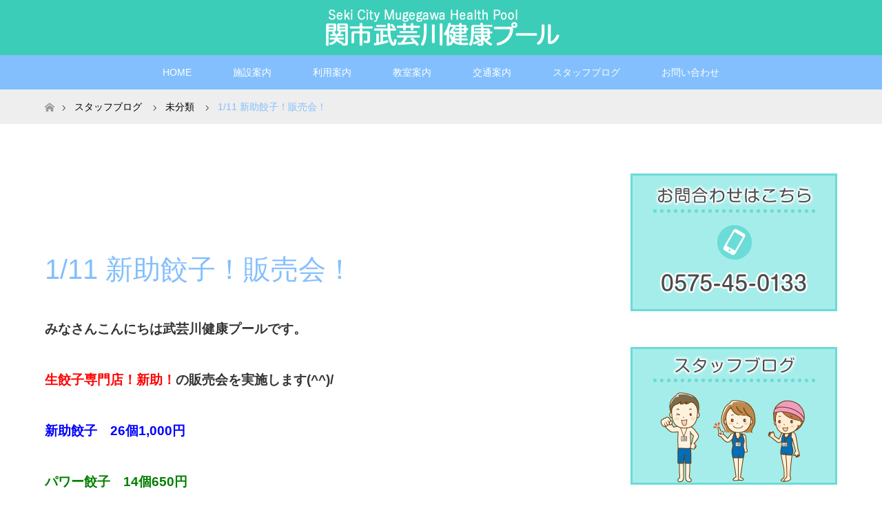

--- FILE ---
content_type: text/html; charset=UTF-8
request_url: http://www.totalbalance.biz/mugegawa/2024/01/19/1-11-%E6%96%B0%E5%8A%A9%E9%A4%83%E5%AD%90%EF%BC%81%E8%B2%A9%E5%A3%B2%E4%BC%9A%EF%BC%81/
body_size: 27436
content:
<!DOCTYPE html>
<html class="pc" lang="ja">
<head>

<!-- Google Tag Manager -->
<script>(function(w,d,s,l,i){w[l]=w[l]||[];w[l].push({'gtm.start':
new Date().getTime(),event:'gtm.js'});var f=d.getElementsByTagName(s)[0],
j=d.createElement(s),dl=l!='dataLayer'?'&l='+l:'';j.async=true;j.src=
'https://www.googletagmanager.com/gtm.js?id='+i+dl;f.parentNode.insertBefore(j,f);
})(window,document,'script','dataLayer','GTM-NZX87CP');</script>
<!-- End Google Tag Manager -->

<meta charset="UTF-8">
<!--[if IE]><meta http-equiv="X-UA-Compatible" content="IE=edge"><![endif]-->
<meta name="viewport" content="width=device-width">
<title>1/11 新助餃子！販売会！ | 関市武芸川健康プール</title>
<meta name="description" content="みなさんこんにちは武芸川健康プールです。">
<link rel="pingback" href="http://www.totalbalance.biz/mugegawa/wp/xmlrpc.php">
<link rel="shortcut icon" href="http://www.totalbalance.biz/mugegawa/wp/wp-content/uploads/tcd-w/favicon.ico">
<meta name='robots' content='max-image-preview:large' />
<link rel='dns-prefetch' href='//s.w.org' />
<link rel="alternate" type="application/rss+xml" title="関市武芸川健康プール &raquo; フィード" href="http://www.totalbalance.biz/mugegawa/feed/" />
<link rel="alternate" type="application/rss+xml" title="関市武芸川健康プール &raquo; コメントフィード" href="http://www.totalbalance.biz/mugegawa/comments/feed/" />
<link rel="alternate" type="application/rss+xml" title="関市武芸川健康プール &raquo; 1/11 新助餃子！販売会！ のコメントのフィード" href="http://www.totalbalance.biz/mugegawa/2024/01/19/1-11-%e6%96%b0%e5%8a%a9%e9%a4%83%e5%ad%90%ef%bc%81%e8%b2%a9%e5%a3%b2%e4%bc%9a%ef%bc%81/feed/" />
		<script type="text/javascript">
			window._wpemojiSettings = {"baseUrl":"https:\/\/s.w.org\/images\/core\/emoji\/13.1.0\/72x72\/","ext":".png","svgUrl":"https:\/\/s.w.org\/images\/core\/emoji\/13.1.0\/svg\/","svgExt":".svg","source":{"concatemoji":"http:\/\/www.totalbalance.biz\/mugegawa\/wp\/wp-includes\/js\/wp-emoji-release.min.js?ver=5.8.12"}};
			!function(e,a,t){var n,r,o,i=a.createElement("canvas"),p=i.getContext&&i.getContext("2d");function s(e,t){var a=String.fromCharCode;p.clearRect(0,0,i.width,i.height),p.fillText(a.apply(this,e),0,0);e=i.toDataURL();return p.clearRect(0,0,i.width,i.height),p.fillText(a.apply(this,t),0,0),e===i.toDataURL()}function c(e){var t=a.createElement("script");t.src=e,t.defer=t.type="text/javascript",a.getElementsByTagName("head")[0].appendChild(t)}for(o=Array("flag","emoji"),t.supports={everything:!0,everythingExceptFlag:!0},r=0;r<o.length;r++)t.supports[o[r]]=function(e){if(!p||!p.fillText)return!1;switch(p.textBaseline="top",p.font="600 32px Arial",e){case"flag":return s([127987,65039,8205,9895,65039],[127987,65039,8203,9895,65039])?!1:!s([55356,56826,55356,56819],[55356,56826,8203,55356,56819])&&!s([55356,57332,56128,56423,56128,56418,56128,56421,56128,56430,56128,56423,56128,56447],[55356,57332,8203,56128,56423,8203,56128,56418,8203,56128,56421,8203,56128,56430,8203,56128,56423,8203,56128,56447]);case"emoji":return!s([10084,65039,8205,55357,56613],[10084,65039,8203,55357,56613])}return!1}(o[r]),t.supports.everything=t.supports.everything&&t.supports[o[r]],"flag"!==o[r]&&(t.supports.everythingExceptFlag=t.supports.everythingExceptFlag&&t.supports[o[r]]);t.supports.everythingExceptFlag=t.supports.everythingExceptFlag&&!t.supports.flag,t.DOMReady=!1,t.readyCallback=function(){t.DOMReady=!0},t.supports.everything||(n=function(){t.readyCallback()},a.addEventListener?(a.addEventListener("DOMContentLoaded",n,!1),e.addEventListener("load",n,!1)):(e.attachEvent("onload",n),a.attachEvent("onreadystatechange",function(){"complete"===a.readyState&&t.readyCallback()})),(n=t.source||{}).concatemoji?c(n.concatemoji):n.wpemoji&&n.twemoji&&(c(n.twemoji),c(n.wpemoji)))}(window,document,window._wpemojiSettings);
		</script>
		<style type="text/css">
img.wp-smiley,
img.emoji {
	display: inline !important;
	border: none !important;
	box-shadow: none !important;
	height: 1em !important;
	width: 1em !important;
	margin: 0 .07em !important;
	vertical-align: -0.1em !important;
	background: none !important;
	padding: 0 !important;
}
</style>
	<link rel='stylesheet' id='style-css'  href='http://www.totalbalance.biz/mugegawa/wp/wp-content/themes/maxx_tcd043/style.css?ver=1.4' type='text/css' media='all' />
<link rel='stylesheet' id='wp-block-library-css'  href='http://www.totalbalance.biz/mugegawa/wp/wp-includes/css/dist/block-library/style.min.css?ver=5.8.12' type='text/css' media='all' />
<link rel='stylesheet' id='contact-form-7-css'  href='http://www.totalbalance.biz/mugegawa/wp/wp-content/plugins/contact-form-7/includes/css/styles.css?ver=5.5.3' type='text/css' media='all' />
<script type='text/javascript' src='http://www.totalbalance.biz/mugegawa/wp/wp-includes/js/jquery/jquery.min.js?ver=3.6.0' id='jquery-core-js'></script>
<script type='text/javascript' src='http://www.totalbalance.biz/mugegawa/wp/wp-includes/js/jquery/jquery-migrate.min.js?ver=3.3.2' id='jquery-migrate-js'></script>
<link rel="https://api.w.org/" href="http://www.totalbalance.biz/mugegawa/wp-json/" /><link rel="alternate" type="application/json" href="http://www.totalbalance.biz/mugegawa/wp-json/wp/v2/posts/1363" /><link rel="canonical" href="http://www.totalbalance.biz/mugegawa/2024/01/19/1-11-%e6%96%b0%e5%8a%a9%e9%a4%83%e5%ad%90%ef%bc%81%e8%b2%a9%e5%a3%b2%e4%bc%9a%ef%bc%81/" />
<link rel='shortlink' href='http://www.totalbalance.biz/mugegawa/?p=1363' />
<link rel="alternate" type="application/json+oembed" href="http://www.totalbalance.biz/mugegawa/wp-json/oembed/1.0/embed?url=http%3A%2F%2Fwww.totalbalance.biz%2Fmugegawa%2F2024%2F01%2F19%2F1-11-%25e6%2596%25b0%25e5%258a%25a9%25e9%25a4%2583%25e5%25ad%2590%25ef%25bc%2581%25e8%25b2%25a9%25e5%25a3%25b2%25e4%25bc%259a%25ef%25bc%2581%2F" />
<link rel="alternate" type="text/xml+oembed" href="http://www.totalbalance.biz/mugegawa/wp-json/oembed/1.0/embed?url=http%3A%2F%2Fwww.totalbalance.biz%2Fmugegawa%2F2024%2F01%2F19%2F1-11-%25e6%2596%25b0%25e5%258a%25a9%25e9%25a4%2583%25e5%25ad%2590%25ef%25bc%2581%25e8%25b2%25a9%25e5%25a3%25b2%25e4%25bc%259a%25ef%25bc%2581%2F&#038;format=xml" />

<link rel="stylesheet" href="http://www.totalbalance.biz/mugegawa/wp/wp-content/themes/maxx_tcd043/css/design-plus.css?ver=1.4">
<link rel="stylesheet" href="http://www.totalbalance.biz/mugegawa/wp/wp-content/themes/maxx_tcd043/css/sns-botton.css?ver=1.4">
<link rel="stylesheet" media="screen and (max-width:770px)" href="http://www.totalbalance.biz/mugegawa/wp/wp-content/themes/maxx_tcd043/css/responsive.css?ver=1.4">
<link rel="stylesheet" media="screen and (max-width:770px)" href="http://www.totalbalance.biz/mugegawa/wp/wp-content/themes/maxx_tcd043/css/footer-bar.css?ver=1.4">

<script src="http://www.totalbalance.biz/mugegawa/wp/wp-content/themes/maxx_tcd043/js/jquery.easing.1.3.js?ver=1.4"></script>
<script src="http://www.totalbalance.biz/mugegawa/wp/wp-content/themes/maxx_tcd043/js/jscript.js?ver=1.4"></script>
<script src="http://www.totalbalance.biz/mugegawa/wp/wp-content/themes/maxx_tcd043/js/footer-bar.js?ver=1.4"></script>
<script src="http://www.totalbalance.biz/mugegawa/wp/wp-content/themes/maxx_tcd043/js/comment.js?ver=1.4"></script>

<style type="text/css">
body, input, textarea { font-family: Arial, "ヒラギノ角ゴ ProN W3", "Hiragino Kaku Gothic ProN", "メイリオ", Meiryo, sans-serif; }
.rich_font { font-family: Arial, "ヒラギノ角ゴ ProN W3", "Hiragino Kaku Gothic ProN", "メイリオ", Meiryo, sans-serif; font-weight: normal; }

body { font-size:15px; }

.pc #header .logo { font-size:24px; }
.mobile #header .logo { font-size:18px; }
#footer_logo .logo { font-size:24px; }

#header_images .grid-item .image img, .index_box_list .image img, #index_blog_list li .image img, #post_list li .image img, #related_post li a.image img, .styled_post_list1 .image img, #program_list .program .image img, ul.banner_list1 li .image img, ul.banner_list2 li .image img, .footer_banner .image img, .header_image .image img {
-webkit-transform: scale(1);
-webkit-transition-property: opacity, scale, -webkit-transform;
-webkit-transition: 0.35s;
-moz-transform: scale(1);
-moz-transition-property: opacity, scale, -moz-transform;
-moz-transition: 0.35s;
-ms-transform: scale(1);
-ms-transition-property: opacity, scale, -ms-transform;
-ms-transition: 0.35s;
-o-transform: scale(1);
-o-transition-property: opacity, scale, -o-transform;
-o-transition: 0.35s;
transform: scale(1);
transition-property: opacity, scale, -webkit-transform;
transition: 0.35s;
-webkit-backface-visibility:hidden; backface-visibility:hidden;
}
#header_images .grid-item .image:hover img, .index_box_list .image:hover img, #index_blog_list li .image:hover img, #post_list li .image:hover img, #related_post li a.image:hover img, .styled_post_list1 .image:hover img, #program_list .program .image:hover img, ul.banner_list1 li .image:hover img, ul.banner_list2 li .image:hover img, .footer_banner .image:hover img, .header_image .image:hover img {
 -webkit-transform: scale(1.2); -moz-transform: scale(1.2); -ms-transform: scale(1.2); -o-transform: scale(1.2); transform: scale(1.2);
}
#header_images .grid-item .image:hover, .index_box_list .image:hover, #index_content2 .index_box_list .image:hover, #program_list .program .image:hover, ul.banner_list1 li .image:hover, ul.banner_list2 li .image:hover, .footer_banner .image:hover, .header_image .image:hover {
  background: #83BFFD;
}

#archive_headline { font-size:40px; }
#archive_desc { font-size:15px; }

.pc #post_title { font-size:40px; }
.post_content { font-size:15px; }

a:hover, #comment_header ul li a:hover, #header_logo .logo a:hover, #header_social_link li:hover:before, #footer_social_link li:hover:before, #bread_crumb li.home a:hover:before, #bread_crumb li a:hover, #bread_crumb li.last, #bread_crumb li.last a,
.pc #return_top a:hover:before, #footer_top a:hover, .footer_menu li:first-child a, .footer_menu li:only-child a, .side_headline, .color_headline,
#post_list a:hover .title, .styled_post_list1 .date, .program_header .program_category_subtitle
{ color:#83BFFD; }

.pc #header_bottom, .pc #global_menu ul ul a:hover, .pc #global_menu > ul > li.active > a, .pc #global_menu li.current-menu-item > a,
.next_page_link a:hover, .page_navi a:hover, .collapse_category_list li a:hover, .index_archive_link a:hover, .slick-arrow:hover, #header_logo_index .link:hover,
#previous_next_post a:hover, .page_navi span.current, .page_navi p.back a:hover, .mobile #global_menu li a:hover,
#wp-calendar td a:hover, #wp-calendar #prev a:hover, #wp-calendar #next a:hover, .widget_search #search-btn input:hover, .widget_search #searchsubmit:hover, .google_search #searchsubmit:hover, .footer_widget.google_search #searchsubmit:hover,
#submit_comment:hover, #comment_header ul li a:hover, #comment_header ul li.comment_switch_active a, #comment_header #comment_closed p, #post_pagination a:hover, #post_pagination p, #footer_bottom, .footer_banner .image:hover, .mobile .footer_menu a:hover, .mobile #footer_menu_bottom li a:hover,
.program_header .program_category_title, .page_content_header .headline , .page_map_info .button:hover
{ background-color:#83BFFD; }

.pc #header_top, .pc #global_menu ul ul a, .mobile #header, #footer_top, li.date2, #previous_next_post a, .page_navi a,
.collapse_category_list li a, .widget_search #search-btn input, .widget_search #searchsubmit, .google_search #searchsubmit, #post_pagination a,
#header_images .grid-item .image, #program_list li, .program_header, #program_list .program, ul.banner_list1 li, ul.banner_list2, #footer_banners, .mobile #related_post .headline, .mobile #comment_headline, .pc #global_menu > ul > li > a:hover
{ background-color:#3CCDB9; }

.pc #header_logo .logo a, #header_social_link li:before, .footer_headline, #footer_top, #footer_top a { color:#FFFFFF; }
#index_content2 .index_box_list .box3_text .image:before { color:#262626; }
#comment_textarea textarea:focus, #guest_info input:focus, #comment_header ul li a:hover, #comment_header ul li.comment_switch_active a, #comment_header #comment_closed p
{ border-color:#83BFFD; }

#comment_header ul li.comment_switch_active a:after, #comment_header #comment_closed p:after
{ border-color:#83BFFD transparent transparent transparent; }

.pc .header_fix #header, .mobile .header_fix #header { opacity:0.8; }

.post_content a { color:#05328F; }


#site_loader_spinner { border:4px solid rgba(131,191,253,0.2); border-top-color:#83BFFD; }
li.category2 a { background:rgba(131,191,253,0.8); }

#return_top a { background:rgba(60,205,185,0.8); }
#return_top a:hover { background:rgba(60,205,185,0.9); }
.mobile #return_top.bottom a { background:rgba(60,205,185,1) !important; }
.collapse_category_list .children li a { background:rgba(60,205,185,0.8); }
.collapse_category_list .children li a:hover { background:#83BFFD; }

#footer_banner_1 .image .footer_banner_headline { font-size:24px; color:#FF4001; }
#footer_banner_1 .image:hover .footer_banner_headline { color:#FFFFFF; }
#footer_banner_1 .image:hover img { opacity:0.5; }
#footer_banner_2 .image .footer_banner_headline { font-size:24px; color:#FF4001; }
#footer_banner_2 .image:hover .footer_banner_headline { color:#FFFFFF; }
#footer_banner_2 .image:hover img { opacity:0.5; }
#footer_banner_3 .image .footer_banner_headline { font-size:24px; color:#FF4001; }
#footer_banner_3 .image:hover .footer_banner_headline { color:#FFFFFF; }
#footer_banner_3 .image:hover img { opacity:0.5; }

#footer_address {
color:#4D4D4D; }

.cal_wrapper {
max-width: 960px;
min-width: 300px;
margin: 2.0833% auto;
}

.googlecal {
position: relative;
padding-bottom: 100%;
height: 0;
}

.googlecal iframe {
position: absolute;
top: 0;
left: 0;
width: 100% !important;
height: 100% !important;
}

@media only screen and (min-width: 768px) {
.googlecal { padding-bottom: 75%; }
}

</style>


<style type="text/css"></style></head>
<body id="body" class="post-template-default single single-post postid-1363 single-format-standard">

<!-- Google Tag Manager (noscript) -->
<noscript><iframe src="https://www.googletagmanager.com/ns.html?id=GTM-NZX87CP"
height="0" width="0" style="display:none;visibility:hidden"></iframe></noscript>
<!-- End Google Tag Manager (noscript) -->


 <div id="header">
  <div id="header_top">
   <div id="header_top_inner" class="header_inner">
    <div id="header_logo">
     <div id="logo_image">
 <h1 class="logo">
  <a href="http://www.totalbalance.biz/mugegawa/" title="関市武芸川健康プール" data-label="関市武芸川健康プール"><img class="h_logo" src="http://www.totalbalance.biz/mugegawa/wp/wp-content/uploads/2020/03/logo5.png?1762766885" alt="関市武芸川健康プール" title="関市武芸川健康プール" /></a>
 </h1>
</div>
    </div>

    
   </div>
  </div><!-- END #header_top -->

    <div id="header_bottom">
   <div id="header_bottom_inner" class="header_inner">
    <a href="#" class="menu_button"><span>menu</span></a>
    <div id="global_menu">
     <ul id="menu-glandmenu" class="menu"><li id="menu-item-27" class="menu-item menu-item-type-post_type menu-item-object-page menu-item-home menu-item-27"><a href="http://www.totalbalance.biz/mugegawa/">HOME</a></li>
<li id="menu-item-34" class="menu-item menu-item-type-post_type menu-item-object-page menu-item-34"><a href="http://www.totalbalance.biz/mugegawa/facility/">施設案内</a></li>
<li id="menu-item-780" class="menu-item menu-item-type-post_type menu-item-object-page menu-item-780"><a href="http://www.totalbalance.biz/mugegawa/guidance/">利用案内</a></li>
<li id="menu-item-33" class="menu-item menu-item-type-post_type menu-item-object-page menu-item-33"><a href="http://www.totalbalance.biz/mugegawa/lesson/">教室案内</a></li>
<li id="menu-item-32" class="menu-item menu-item-type-post_type menu-item-object-page menu-item-32"><a href="http://www.totalbalance.biz/mugegawa/access/">交通案内</a></li>
<li id="menu-item-28" class="menu-item menu-item-type-post_type menu-item-object-page current_page_parent menu-item-28"><a href="http://www.totalbalance.biz/mugegawa/blog/">スタッフブログ</a></li>
<li id="menu-item-30" class="menu-item menu-item-type-post_type menu-item-object-page menu-item-30"><a href="http://www.totalbalance.biz/mugegawa/contact/">お問い合わせ</a></li>
</ul>    </div>
   </div>
  </div><!-- END #header_bottom -->
  
 </div><!-- END #header -->

 <div id="main_contents" class="clearfix">


<div id="bread_crumb">

<ul class="clearfix">
 <li itemscope="itemscope" itemtype="http://data-vocabulary.org/Breadcrumb" class="home"><a itemprop="url" href="http://www.totalbalance.biz/mugegawa/"><span itemprop="title" >ホーム</span></a></li>

 <li itemscope="itemscope" itemtype="http://data-vocabulary.org/Breadcrumb"><a itemprop="url" href="http://www.totalbalance.biz/mugegawa/blog/">スタッフブログ</a></li>
 <li itemscope="itemscope" itemtype="http://data-vocabulary.org/Breadcrumb">
    <a itemprop="url" href="http://www.totalbalance.biz/mugegawa/category/%e6%9c%aa%e5%88%86%e9%a1%9e/"><span itemprop="title">未分類</span></a>
     </li>
 <li class="last">1/11 新助餃子！販売会！</li>

</ul>
</div>

<div id="main_col" class="clearfix">

<div id="left_col">

 
 <div id="article">

      
  <ul id="post_meta_top" class="clearfix">
        </ul>

  <h2 id="post_title" class="rich_font color_headline">1/11 新助餃子！販売会！</h2>

  
    
  <div class="post_content clearfix">
   <p><strong><span style="font-size: 14pt;">みなさんこんにちは武芸川健康プールです。</span></strong></p>
<p><strong><span style="font-size: 14pt;"><span style="color: #ff0000;">生餃子専門店！新助！</span>の販売会を実施します(^^)/</span></strong></p>
<p><span style="color: #0000ff;"><strong><span style="font-size: 14pt;">新助餃子　26個1,000円</span></strong></span></p>
<p><span style="color: #008000;"><strong><span style="font-size: 14pt;">パワー餃子　14個650円</span></strong></span></p>
<p><span style="color: #0000ff;"><strong><span style="font-size: 14pt;">しそ餃子　14個650円</span></strong></span></p>
<p><span style="color: #008000;"><strong><span style="font-size: 14pt;">羽島れんこん餃子　10個650円</span></strong></span></p>
<p><strong><span style="font-size: 14pt;">予約期間　1月4日（木）～1月20日（土）</span></strong></p>
<p><strong><span style="font-size: 14pt;">お渡し期間　1月23日（火）～1月27日（土）</span></strong></p>
<p><strong><span style="font-size: 14pt;">この機会に是非ご予約下さい！！</span></strong></p>
<p><img loading="lazy" class="alignnone size-medium wp-image-1364" src="http://www.totalbalance.biz/mugegawa/wp/wp-content/uploads/2024/01/h-225x300.jpg" alt="" width="225" height="300" srcset="http://www.totalbalance.biz/mugegawa/wp/wp-content/uploads/2024/01/h-225x300.jpg 225w, http://www.totalbalance.biz/mugegawa/wp/wp-content/uploads/2024/01/h-768x1024.jpg 768w, http://www.totalbalance.biz/mugegawa/wp/wp-content/uploads/2024/01/h-1152x1536.jpg 1152w, http://www.totalbalance.biz/mugegawa/wp/wp-content/uploads/2024/01/h-1536x2048.jpg 1536w, http://www.totalbalance.biz/mugegawa/wp/wp-content/uploads/2024/01/h-scaled.jpg 1920w" sizes="(max-width: 225px) 100vw, 225px" /></p>
<p>■□■───────────────────────────────■□■<br />
関市武芸川健康プール<br />
┃<br />
┣ 〒501-2603<br />
┃ 岐阜県関市武芸川町八幡1535番地<br />
┃ TEL　0575-45-0133　FAX　0575-45-0134<br />
┃<br />
┣ 運動教室<br />
┃ ┣[スイミング（初心者～上級者）]<br />
┃ ┣[アクアウォーキング]<br />
┃ ┣[ウォーキングビクス]<br />
┃ ┣[流水ウォーキング]<br />
┃ ┣[超音波流水]<br />
┃ ┣[マット・トレーニング]<br />
┃ ┗[リフレッシュ・ヨガ]<br />
┃<br />
┗ URL: http://www.totalbalance.biz/mugegawa/</p>
<p>■□■───────────────────────────────■□</p>
<p>&nbsp;</p>
     </div>

  
  
  
 </div><!-- END #article -->

  
 
 
 

</div><!-- END #left_col -->


  <div id="side_col">
  <div class="widget side_widget clearfix widget_media_image" id="media_image-10">
<a href="/mugegawa/contact/"><img width="300" height="200" src="http://www.totalbalance.biz/mugegawa/wp/wp-content/uploads/2020/02/bana08.jpg" class="image wp-image-97  attachment-full size-full" alt="" loading="lazy" style="max-width: 100%; height: auto;" /></a></div>
<div class="widget side_widget clearfix widget_media_image" id="media_image-3">
<a href="/mugegawa/blog/"><img width="300" height="200" src="http://www.totalbalance.biz/mugegawa/wp/wp-content/uploads/2020/02/bana06.jpg" class="image wp-image-95  attachment-full size-full" alt="" loading="lazy" style="max-width: 100%; height: auto;" /></a></div>
<div class="widget side_widget clearfix widget_block widget_media_image" id="block-11">

<figure class="wp-block-image size-full"><a href="https://www.instagram.com/mugegawapool/"><img loading="lazy" width="416" height="121" src="http://www.totalbalance.biz/mugegawa/wp/wp-content/uploads/2021/12/inst-1.jpg" alt="" class="wp-image-851" srcset="http://www.totalbalance.biz/mugegawa/wp/wp-content/uploads/2021/12/inst-1.jpg 416w, http://www.totalbalance.biz/mugegawa/wp/wp-content/uploads/2021/12/inst-1-300x87.jpg 300w" sizes="(max-width: 416px) 100vw, 416px" /></a></figure>
</div>
<div class="widget side_widget clearfix widget_block widget_media_image" id="block-5">

<figure class="wp-block-image size-large"><a href="http://www.totalbalance.biz/mugegawa/news/%e9%96%a2%e5%b8%82%e6%ad%a6%e8%8a%b8%e5%b7%9d%e5%81%a5%e5%ba%b7%e3%83%97%e3%83%bc%e3%83%absdg%ef%bd%93%e5%ae%a3%e8%a8%80/"><img loading="lazy" width="1024" height="270" src="http://www.totalbalance.biz/mugegawa/wp/wp-content/uploads/2021/10/SDGs_banner_dolphin-02-2-1024x270.png" alt="" class="wp-image-758" srcset="http://www.totalbalance.biz/mugegawa/wp/wp-content/uploads/2021/10/SDGs_banner_dolphin-02-2-1024x270.png 1024w, http://www.totalbalance.biz/mugegawa/wp/wp-content/uploads/2021/10/SDGs_banner_dolphin-02-2-300x79.png 300w, http://www.totalbalance.biz/mugegawa/wp/wp-content/uploads/2021/10/SDGs_banner_dolphin-02-2-768x203.png 768w, http://www.totalbalance.biz/mugegawa/wp/wp-content/uploads/2021/10/SDGs_banner_dolphin-02-2.png 1333w" sizes="(max-width: 1024px) 100vw, 1024px" /></a></figure>
</div>
<div class="widget side_widget clearfix widget_media_image" id="media_image-18">
<a href="http://www.city.seki.lg.jp/"><img width="300" height="126" src="http://www.totalbalance.biz/mugegawa/wp/wp-content/uploads/2020/03/sekicity_bnr.png" class="image wp-image-133  attachment-full size-full" alt="" loading="lazy" style="max-width: 100%; height: auto;" /></a></div>
 </div>
 

</div><!-- END #main_col -->


 </div><!-- END #main_contents -->


 <div id="return_top">
  <a href="#body"><span>PAGE TOP</span></a>
 </div><!-- END #return_top -->

 <div id="footer_top">
  <div id="footer_top_inner">

         
   <!-- footer logo -->
   <div id="footer_logo">
    <div class="logo_area">
 <p class="logo"><a href="http://www.totalbalance.biz/mugegawa/" title="関市武芸川健康プール"><img class="f_logo" src="http://www.totalbalance.biz/mugegawa/wp/wp-content/uploads/2020/03/logo6.png?1762766885" alt="関市武芸川健康プール" title="関市武芸川健康プール" /></a></p>
</div>
   </div>

      <p id="footer_address">
        岐阜県関市武芸川町八幡1535    <span class="ml10">0575-45-0133 </span>   </p>
   
   
  </div><!-- END #footer_top_inner -->
 </div><!-- END #footer_top -->

 <div id="footer_bottom">
  <div id="footer_bottom_inner" class="clearfix">

   <p id="copyright">Copyright &copy;&nbsp; <a href="http://www.totalbalance.biz/mugegawa/">関市武芸川健康プール</a></p>

  </div><!-- END #footer_bottom_inner -->
 </div><!-- END #footer_bottom -->



<script>

jQuery(document).ready(function($){
      
    if ($('.animation_element').size()) {
      $(window).on('load scroll resize', function(){
        $('.animation_element:not(.active)').each(function(){
          var setThis = $(this);
          var elmTop = setThis.offset().top;
          var elmHeight = setThis.height();
          var scrTop = $(window).scrollTop();
          var winHeight = $(window).height();
          if (scrTop > elmTop - winHeight){
            setThis.addClass('active');
          }
        });
      }).trigger('resize');
    }
  
});
</script>

<!-- facebook share button code -->
<div id="fb-root"></div>
<script>
(function(d, s, id) {
  var js, fjs = d.getElementsByTagName(s)[0];
  if (d.getElementById(id)) return;
  js = d.createElement(s); js.id = id;
  js.src = "//connect.facebook.net/ja_JP/sdk.js#xfbml=1&version=v2.5";
  fjs.parentNode.insertBefore(js, fjs);
}(document, 'script', 'facebook-jssdk'));
</script>

<script type='text/javascript' src='http://www.totalbalance.biz/mugegawa/wp/wp-includes/js/comment-reply.min.js?ver=5.8.12' id='comment-reply-js'></script>
<script type='text/javascript' src='http://www.totalbalance.biz/mugegawa/wp/wp-includes/js/dist/vendor/regenerator-runtime.min.js?ver=0.13.7' id='regenerator-runtime-js'></script>
<script type='text/javascript' src='http://www.totalbalance.biz/mugegawa/wp/wp-includes/js/dist/vendor/wp-polyfill.min.js?ver=3.15.0' id='wp-polyfill-js'></script>
<script type='text/javascript' id='contact-form-7-js-extra'>
/* <![CDATA[ */
var wpcf7 = {"api":{"root":"http:\/\/www.totalbalance.biz\/mugegawa\/wp-json\/","namespace":"contact-form-7\/v1"}};
/* ]]> */
</script>
<script type='text/javascript' src='http://www.totalbalance.biz/mugegawa/wp/wp-content/plugins/contact-form-7/includes/js/index.js?ver=5.5.3' id='contact-form-7-js'></script>
<script type='text/javascript' src='http://www.totalbalance.biz/mugegawa/wp/wp-includes/js/wp-embed.min.js?ver=5.8.12' id='wp-embed-js'></script>
</body>
</html>
